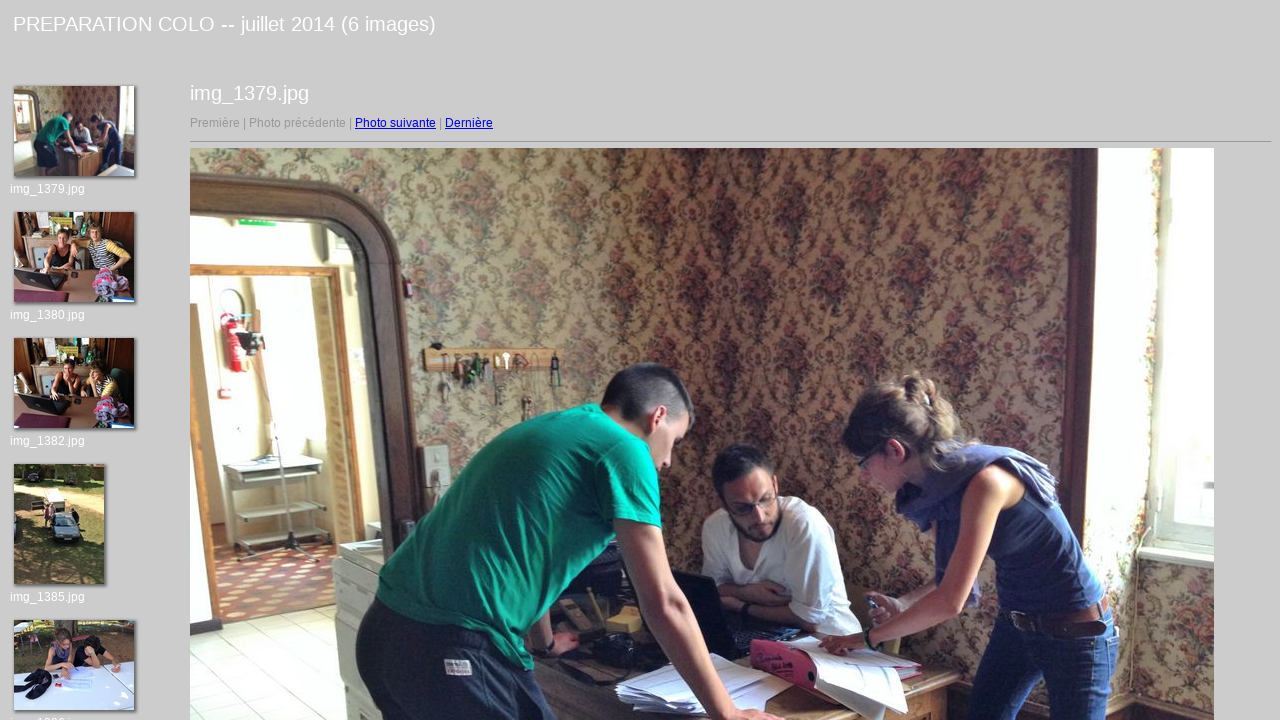

--- FILE ---
content_type: text/html
request_url: https://www.colo-peronne.fr/PHOTOS%20AOUT%202014/1AOUT/PREPARATION%20COLO/index.html
body_size: 170
content:
<html>
<head>
<meta http-equiv="Content-Type" content="text/html; charset=UTF-8">
<title>PREPARATION COLO</title>
<link rel="stylesheet" href="style.css" type="text/css">
</head>
<frameset cols="100%" rows="10%,*" border="0">
<frame src="caption.html" scrolling="no" border="no" border="0">
</frame>
<frame src="imageset.html" border="0">
</frame>
</frameset>
</html>


--- FILE ---
content_type: text/html
request_url: https://www.colo-peronne.fr/PHOTOS%20AOUT%202014/1AOUT/PREPARATION%20COLO/caption.html
body_size: 156
content:
<html>
<head>
<meta http-equiv="Content-Type" content="text/html; charset=UTF-8">
<link rel="stylesheet" href="style.css" type="text/css">
</head>
<body>
<table cols=1><tr><td><span class="textbg">PREPARATION COLO -- juillet 2014 (6 images)</span><br>
<span class="textsm"></span></td></tr>
</body>
</html>

--- FILE ---
content_type: text/html
request_url: https://www.colo-peronne.fr/PHOTOS%20AOUT%202014/1AOUT/PREPARATION%20COLO/imageset.html
body_size: 165
content:
<head>
<meta http-equiv="Content-Type" content="text/html; charset=UTF-8">
<title>PREPARATION COLO</title>
<link rel="stylesheet" href="style.css" type="text/css">
</head>
<frameset cols="180,*" border="0">
<frame src="thumbnails.html" scrolling="yes" border="0">
</frame>
<frame src="target0.html" name="images" border="0">
</frame>
</frameset>
</frame>
</frameset>
</html>

--- FILE ---
content_type: text/html
request_url: https://www.colo-peronne.fr/PHOTOS%20AOUT%202014/1AOUT/PREPARATION%20COLO/thumbnails.html
body_size: 287
content:
<html>
<head>
<meta http-equiv="Content-Type" content="text/html; charset=UTF-8">
<title>PREPARATION COLO</title>
<link rel="stylesheet" href="style.css" type="text/css">
</head>
<p class="framethumbnail"><a href="target0.html" target="images"><img src="thumbnails/img_1379.jpg" width="130" height="100" title="img_1379.jpg" border="0"></a><br>
img_1379.jpg</p>
<p class="framethumbnail"><a href="target1.html" target="images"><img src="thumbnails/img_1380.jpg" width="130" height="100" title="img_1380.jpg" border="0"></a><br>
img_1380.jpg</p>
<p class="framethumbnail"><a href="target2.html" target="images"><img src="thumbnails/img_1382.jpg" width="130" height="100" title="img_1382.jpg" border="0"></a><br>
img_1382.jpg</p>
<p class="framethumbnail"><a href="target3.html" target="images"><img src="thumbnails/img_1385.jpg" width="100" height="130" title="img_1385.jpg" border="0"></a><br>
img_1385.jpg</p>
<p class="framethumbnail"><a href="target4.html" target="images"><img src="thumbnails/img_1386.jpg" width="130" height="100" title="img_1386.jpg" border="0"></a><br>
img_1386.jpg</p>
<p class="framethumbnail"><a href="target5.html" target="images"><img src="thumbnails/img_1387.jpg" width="130" height="100" title="img_1387.jpg" border="0"></a><br>
img_1387.jpg</p>
</body>
</html>


--- FILE ---
content_type: text/html
request_url: https://www.colo-peronne.fr/PHOTOS%20AOUT%202014/1AOUT/PREPARATION%20COLO/target0.html
body_size: 269
content:
<html>
<head>
<meta http-equiv="Content-Type" content="text/html; charset=UTF-8">
<title>img_1379.jpg</title>
<link rel="stylesheet" href="style.css" type="text/css">
</head>
<body bgcolor="#FFFFFF" text="#000000">
<span class="textbg">img_1379.jpg </span>
<p><span class="textreg">
Première |
Photo précédente |
<a href="target1.html">Photo suivante</a> |
<a href="target5.html">Dernière</a><br>
</span><hr size="1">



<img src="images/img_1379.jpg" width="1024" height="768" title="img_1379.jpg (large)" border="0"><p>
</body>
</html>


--- FILE ---
content_type: text/css
request_url: https://www.colo-peronne.fr/PHOTOS%20AOUT%202014/1AOUT/PREPARATION%20COLO/style.css
body_size: 1012
content:
BODY { MARGIN-TOP: 10px; FONT-SIZE: 11px; BACKGROUND-ATTACHMENT: scroll; MARGIN-LEFT: 
10px; BACKGROUND-REPEAT: no-repeat; FONT-FAMILY: Verdana, Arial, Helvetica, sans-serif; 
BACKGROUND-COLOR: #cccccc } TD { FONT-SIZE: 11px; FONT-FAMILY: Verdana, Arial, 
Helvetica, sans-serif } P { BACKGROUND: #ccccccFONT-SIZE: 12px; COLOR: #ffffff; 
FONT-FAMILY: Verdana, Arial, Helvetica, sans-serif } H1 { FONT-SIZE: 12px; COLOR: 
#979797; FONT-FAMILY: Helvetica, Verdana, Arial } A:hover { COLOR: #804c4c; BACKGROUND-COLOR: 
#cccccc } H2 { FONT-SIZE: 10px; COLOR: #ffffff; FONT-FAMILY: Verdana, Arial, Helvetica, 
sans-serif } H3 { FONT-SIZE: 18px; COLOR: #ffffff; FONT-FAMILY: Verdana, Arial, 
Helvetica, sans-serif } .textsm { FONT-SIZE: 14px; COLOR: #ffffff; FONT-FAMILY: 
Verdana, Arial, Helvetica, sans-serif } .textbg { FONT-SIZE: 20px; COLOR: #ffffff; 
FONT-FAMILY: Verdana, Arial, Helvetica, sans-serif } .textreg { FONT-SIZE: 12px; 
COLOR: #999999; FONT-FAMILY: Verdana, Arial, Helvetica, sans-serif } .framethumbnail 
{ FONT-SIZE: 12px; COLOR: #ffffff; FONT-FAMILY: Verdana, Arial, Helvetica, sans-serif 
} 